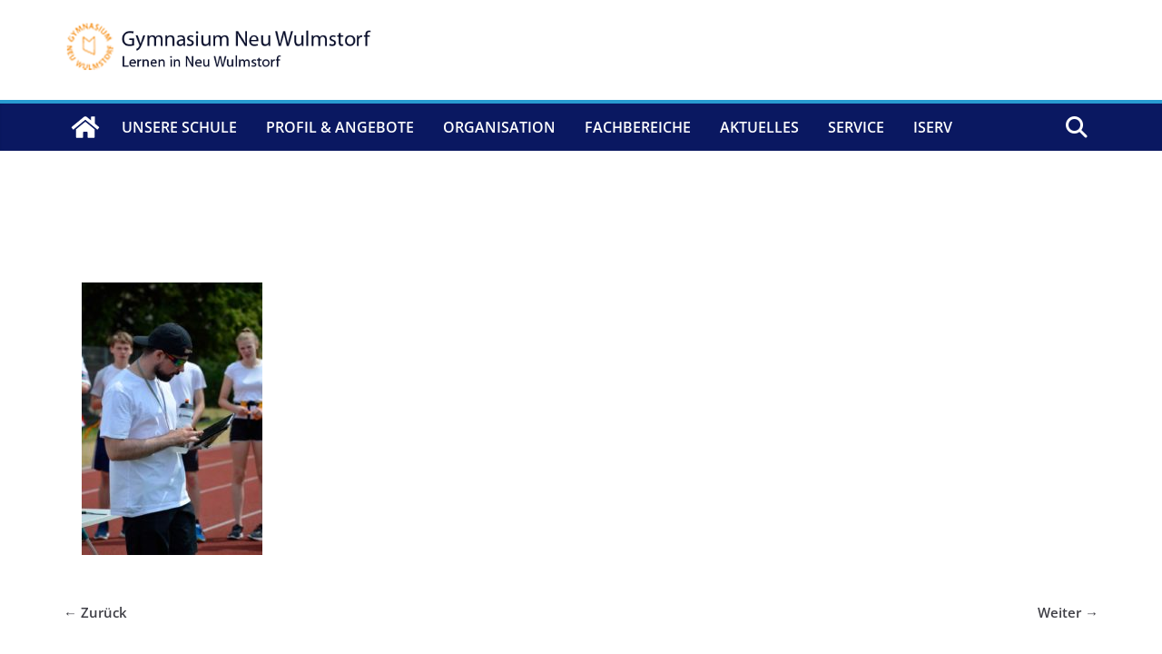

--- FILE ---
content_type: text/css
request_url: https://www.gym-nw.de/wp-content/uploads/siteorigin-widgets/sow-accordion-default-d0f8390677ee.css?ver=6.7.4
body_size: 330
content:
.so-widget-sow-accordion-default-d0f8390677ee .sow-accordion .sow-accordion-panel {
  margin-bottom: 10px;
}
.so-widget-sow-accordion-default-d0f8390677ee .sow-accordion .sow-accordion-panel .sow-accordion-panel-header {
  align-items: center;
  background-color: #dd8500;
  
  color: #ffffff;
  cursor: pointer;
  display: flex;
  
  
  
  padding: 15px 30px 15px 30px;
  position: relative;
  
  flex-direction: row;
}
.so-widget-sow-accordion-default-d0f8390677ee .sow-accordion .sow-accordion-panel .sow-accordion-panel-header:focus,
.so-widget-sow-accordion-default-d0f8390677ee .sow-accordion .sow-accordion-panel .sow-accordion-panel-header:hover {
  background-color: #d37700;
  
}
.so-widget-sow-accordion-default-d0f8390677ee .sow-accordion .sow-accordion-panel .sow-accordion-panel-header .sow-accordion-title {
  display: flex;
  align-items: center;
  width: 100%;
}
.so-widget-sow-accordion-default-d0f8390677ee .sow-accordion .sow-accordion-panel .sow-accordion-panel-header .sow-accordion-open-close-button {
  line-height: 0;
}
.so-widget-sow-accordion-default-d0f8390677ee .sow-accordion .sow-accordion-panel .sow-accordion-panel-header .sow-accordion-icon-image {
  width: auto;
  
  max-height: 1em;
}
.so-widget-sow-accordion-default-d0f8390677ee .sow-accordion .sow-accordion-panel .sow-accordion-panel-header .sow-accordion-title-icon-left > .sow-accordion-icon-image,
.so-widget-sow-accordion-default-d0f8390677ee .sow-accordion .sow-accordion-panel .sow-accordion-panel-header .sow-accordion-title-icon-left > span[data-sow-icon] {
  margin-right: 5px;
}
.so-widget-sow-accordion-default-d0f8390677ee .sow-accordion .sow-accordion-panel .sow-accordion-panel-header .sow-accordion-title-icon-right > .sow-accordion-icon-image,
.so-widget-sow-accordion-default-d0f8390677ee .sow-accordion .sow-accordion-panel .sow-accordion-panel-header .sow-accordion-title-icon-right > span[data-sow-icon] {
  margin-left: 5px;
}
.so-widget-sow-accordion-default-d0f8390677ee .sow-accordion .sow-accordion-panel:not(.sow-accordion-panel-open) > .sow-accordion-panel-header-container > .sow-accordion-panel-header .sow-accordion-close-button {
  display: none;
}
.so-widget-sow-accordion-default-d0f8390677ee .sow-accordion .sow-accordion-panel.sow-accordion-panel-open > .sow-accordion-panel-header-container > .sow-accordion-panel-header .sow-accordion-open-button {
  display: none;
}
.so-widget-sow-accordion-default-d0f8390677ee .sow-accordion .sow-accordion-panel .sow-accordion-panel-content .sow-accordion-panel-border {
  background-color: #f9f9f9;
  
  
  
  
  overflow: auto;
  padding: 15px 30px 15px 30px;
}
@media print {
  .so-widget-sow-accordion-default-d0f8390677ee .sow-accordion .sow-accordion-panel .sow-accordion-open-close-button {
    display: none;
  }
  .so-widget-sow-accordion-default-d0f8390677ee .sow-accordion .sow-accordion-panel .sow-accordion-panel-content {
    display: block !important;
  }
}